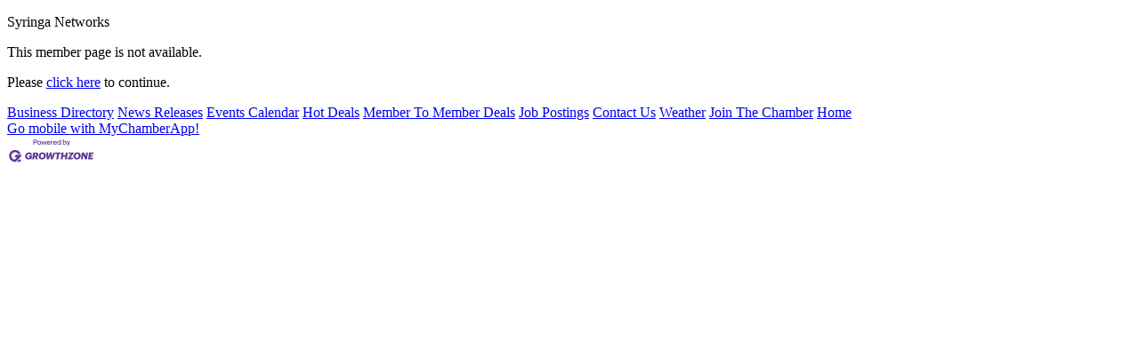

--- FILE ---
content_type: text/html; charset=utf-8
request_url: https://business.cachechamber.com/list/member/syringa-networks-3331.htm
body_size: 1305
content:
<!DOCTYPE html>
<html>
<!--
Request for https://cachechamber.com/micronet-template failed at 11:45 AM 1/25/2026
ERROR: Visitor anti-robot validation
Request Headers:
  x-localrequest=1
  User-Agent=Mozilla/5.0 (Windows NT 10.0; Win64; x64) AppleWebKit/537.36 (KHTML, like Gecko) Chrome/107.0.0.0 Safari/537.36
-->
<head>
<!-- start injected HTML (CCID=426) -->
<!-- page template: https://cachechamber.com/micronet-template -->
<title>Syringa Networks no longer available</title>
<base href="https://www.cachechamber.com/" />
<meta name="keywords" content="Cache Valley Chamber of Commerce,Logan,directory,business search,member search" />
<meta name="description" content="Cache Valley Chamber of Commerce is the best place to find a member or business in the Logan UT area." />
<link href="https://business.cachechamber.com/integration/customerdefinedcss?_=gTn8fw2" rel="stylesheet" type="text/css" />
<!-- link for rss not inserted -->
<link rel="canonical" href="https://business.cachechamber.com/list/member/syringa-networks-3331.htm" />
<!-- end injected HTML -->

<script src="https://use.fontawesome.com/b184811ea4.js"></script>
<meta name="referrer" content="origin" /></head>
<body>


<script type="text/javascript" src="//code.jquery.com/jquery-3.5.1.min.js"></script>
<script type='text/javascript' src='//code.jquery.com/ui/1.12.1/jquery-ui.min.js'></script>

<script type="text/javascript">
    jQuery.noConflict();
</script>

<div id="cm_contentpage">
  



<div class="cm_main">

<p>Syringa Networks</p>

<p>This member page is not available.</p>
<p>Please <a href="https://business.cachechamber.com/list/">click here</a> to continue.</p>
</div>


  

<div id="cm_footer_links">
<a href='https://business.cachechamber.com/list/'>Business Directory</a>
<a href='https://business.cachechamber.com/news/'>News Releases</a>
<a href='https://business.cachechamber.com/events/'>Events Calendar</a>
<a href='https://business.cachechamber.com/hotdeals/'>Hot Deals</a>
<a href='https://business.cachechamber.com/MemberToMember/'>Member To Member Deals</a>
<a href='https://business.cachechamber.com/jobs/'>Job Postings</a>
<a href='https://business.cachechamber.com/contact/'>Contact Us</a>
<a href='https://business.cachechamber.com/weather/'>Weather</a>
<a href='https://business.cachechamber.com/member/NewMemberApp/'>Join The Chamber</a>
<a href='https://business.cachechamber.com/'>Home</a>

</div>

<div id="cm_pbfooter_gomobile">
<a href="http://www.thechamberapp.com/ " target="_blank" title="Download MyChamberApp for your mobile device and connect with your community!">Go mobile with MyChamberApp!</a>
</div>

<div id="cm_pbfooter" class="mn-footer-pblogo">
<a href="http://micronetonline.com/" target="_blank">
<img alt="MicroNet Inc - Membership Management Software" src="https://public.chambermaster.com/content/images/powbyCM_100x33.png" border="0" /></a>
</div>
  
</div>    


</body>
</html>
